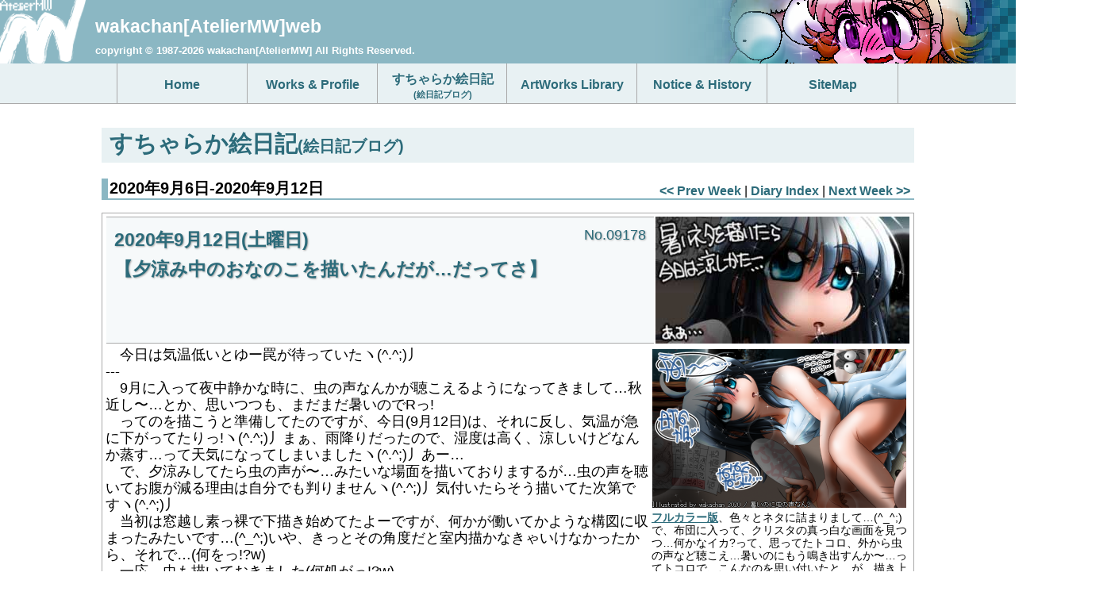

--- FILE ---
content_type: text/html
request_url: http://www.ateliermw.com/wakachan/d20200906.html
body_size: 64574
content:
<!doctype html>
<html lang="ja">
<head>
<meta charset="utf-8">
<meta name="viewport" content="width=device-width, initial-scale=1">
<title>wakachan[AtelierMW]web [すちゃらか絵日記(絵日記ブログ) 2020年9月6日-2020年9月12日]</title>
<meta name="keywords" content="AtelierMW,blog,絵日記ブログ,ウェブ日記,絵日記,エッセイ漫画,夢日記,武蔵小杉,写真,wakachan,和佳-chan,webデザイナ,画像制作,CG制作,書籍編集,ポスター・リーフレット制作,コミュニケーションシステム,ユビキタスコンピューティング,GUI設計,PC個人教授,PC市民講師,PCサポート・コンサル,Design,Illustration,Publishing,お絵描き,デジタル8色,640x200,8colors Dithering,アナログ16色,640x400,16colors Dithering,ピクセルアート,ドット絵,MAG形式,MKI形式,MAKI形式,ZIM形式,ML1形式,NL3形式,PC8801,PC9801,レトロPC,ポエム,ショートストーリ,JAZZ">
<meta name="description" content="すちゃらか絵日記(絵日記ブログ) 2020年9月6日-2020年9月12日 2020年9月12日(土曜日) 【夕涼み中のおなのこを描いたんだが…だってさ】今日は気温低いとゆー罠が待っていたヽ(^.^;)丿">

<meta name="author" content="wakachan[AtelierMW]">
<meta name="format-detection" content="telephone=no">

<link rel="stylesheet" href="../amwstyle.css" type="text/css">
<link rel="icon" href="../amw_favicon.ico">
<script type="text/javascript" src="../js/jquery-1.8.2.min.js"></script>
<script type="text/javascript" src="../amwjmptotop.js"></script>
<script type="text/javascript" src="../amwscript.js"></script>
</head>

<!--============================================-->
<!-- HTML designed by wakachan[AtelierMW]       -->
<!-- copyright(C) 1987-2026 wakachan[AtelierMW] -->
<!--============================================-->

<body>


<!-- HeaderArea -->
<header>
<div class="AMWSnClBG2 AMW_SiteNameArea"><a href="../index.html"><img src="../image/amw_amwHeadlogo.png" alt="AtelierMW Logo" width="110" height="80" class="left"></a>
<h1 id="siteTop"><span class="FntBldStr20 TxtOnOff">wakachan[AtelierMW]web<span class="HideText">[すちゃらか絵日記(絵日記ブログ)]</span><br>
</span><span class="SmallText9 TxtOnOff">copyright &copy; 1987-2026 wakachan[AtelierMW] All Rights Reserved.</span></h1>
</div>
</header>
<!-- HeaderArea -->


<!-- NavArea -->
<nav>
<div class="AMWSnClBG AMW_MenuArea">

<!-- Navigation -->
<div class="NH5_ContArea">
<div id="nav">
<div class="NH5_MnNavAreaTPR">
<ul>
<li><a href="../index.html"><span class="lh200">Home</span></a></li>
<li><a href="../ateliermw/amw_acmp.html"><span class="lh200">Works &amp; Profile</span></a></li>
<li><a href="../wakachan/diary.html">すちゃらか絵日記<br><span class="SmallText10">(絵日記ブログ)</span></a></li>
<li><a href="../cglib/index.html"><span class="lh200">ArtWorks Library</span></a></li>
<li><a href="../notice.html"><span class="lh200">Notice &amp; History</span></a></li>
<li><a href="../sitemap.html"><span class="lh200">SiteMap</span></a></li>
</ul>
</div>
</div></div>
<!-- Navigation -->

</div>
</nav>
<!-- NavArea -->


<!-- ContentsArea -->
<article>
<div class="AMW_ContentsArea">
<h2 class="AMWSnClBDR pageSubName">すちゃらか絵日記<span class="SmallText10">(絵日記ブログ)</span></h2>

<!-- 1Week Top -->

<!-- ================================================================== -->
<!-- ページ下部にも同じフィールドがあるので週始めの修正を忘れないように -->
<!-- ================================================================== -->

<!-- NEXT WEEK LINK -->
<div class="prevnextLink"><a href="d20200830.html">&lt;&lt; Prev Week</a> | <a href="diary.html">Diary Index</a> | <a href="d20200913.html">Next Week &gt;&gt;</a></div>
<!-- NEXT WEEK LINK -->

<h3 class="AMWSnClBDR pageSubName">2020年9月6日-2020年9月12日</h3>


<!-- NOTICE:Don't forget the nodify of sitemap.xml and amwrss.xml. -->




<!-- Diary Top -->
<div class="CntDryBlk" id="dh20200912"><img src="../cglib/udrgif2020/dh20200912.jpg" width="320" height="160" alt="すちゃらか絵日記(絵日記ブログ)[2020年9月12日]" class="DryPic">
<h4 class="AMWSnClBG3 CntDryTtl"><span class="DryNoCount">No.09178 </span>2020年9月12日(土曜日)<br>
【夕涼み中のおなのこを描いたんだが…だってさ】</h4>
<!-- TEXT -->
<div class="TblBxRight320LNB DivBG_W SmallText11">
<a href="#dh20200912" onClick="MM_openBrWindow('../cglib/scrawl2020/singinginsects_orgRT.png','CoImageView','scrollbars=yes,resizable=yes,width=640,height=640')"><img src="../cglib/scrawl2020/singinginsects_org.png" alt="【デジタル8色アナログ16色】フルカラー版、色々とネタに詰まりまして…(^_^;)で、布団に入って、クリスタの真っ白な画面を見つつ…何かなイカ?って、思ってたトコロ、外から虫の声など聴こえ…暑いのにもう鳴き出すんか〜…ってトコロで、こんなのを思い付いたと…が、描き上がった今日は気温が低くなって…昨夜も虫の声は聴こえなかったりと…ヽ(^.^;)丿男前さんにビールを持たせたかったけど、そーすると肝心なトコロに被るので…ヽ(^.^;)丿四角いをぢさんもシグネチャに被ってしまったのぉ…折角うちわで隠れないような位置にしたんだが…(^_^;)" width="320" class="VHSpc1"><br>
フルカラー版</a>、色々とネタに詰まりまして…(^_^;)で、布団に入って、クリスタの真っ白な画面を見つつ…何かなイカ?って、思ってたトコロ、外から虫の声など聴こえ…暑いのにもう鳴き出すんか〜…ってトコロで、こんなのを思い付いたと…が、描き上がった今日は気温が低くなって…昨夜も虫の声は聴こえなかったりと…ヽ(^.^;)丿男前さんにビールを持たせたかったけど、そーすると肝心なトコロに被るので…ヽ(^.^;)丿四角いをぢさんもシグネチャに被ってしまったのぉ…折角うちわで隠れないような位置にしたんだが…(^_^;)
<br class="clearfloat"><br>

<div class="TblBxLeft156LNB"><a href="#dh20200912" onClick="MM_openBrWindow('../cglib/uoaw2020/singinginsectsRT.png','CoImageView','scrollbars=yes,resizable=yes,width=640,height=640')"><img src="../cglib/uoaw2020/singinginsects.png" alt="【デジタル8色アナログ16色】アナログ16色(16colors Dithering)版、今回の16色は比較的よくまとまった気がしますヽ(^.^;)丿ところでおなのこに当ってる光の光源は何なんだろう?(^_^;)月か?向かいのお宅の明かりか?ヽ(^.^;)丿 [MAG形式][ZIM形式]" width="152" class="VHSpc1"><br>
アナログ16色(16colors Dithering)版</a>、今回の16色は比較的よくまとまった気がしますヽ(^.^;)丿ところでおなのこに当ってる光の光源は何なんだろう?(^_^;)月か?向かいのお宅の明かりか?ヽ(^.^;)丿<br>
[<a href="../cglib/uoaw2020/singinginsects.mag">MAG形式</a>][<a href="../cglib/uoaw2020/singinginsects.zim">ZIM形式</a>]</div>

<div class="TblBxLeft156LNB"><a href="#dh20200912" onClick="MM_openBrWindow('../cglib/scrawl2020/singinginsects_dg8RT.png','CoImageView','scrollbars=yes,resizable=yes,width=640,height=640')"><img src="../cglib/scrawl2020/singinginsects_dg8.png" alt="【デジタル8色アナログ16色】デジタル8色(8colors Dithering)版、16色はまとまったのに、8色は今回…(^_^;)こーゆー暗めのはやはり弱いかなーヽ(^.^;)丿普段はそのまま8色減色すると明るくなってしまうので、コントラスト上げてトーンを暗めにしてから減色するのですが、そしたら真っ黒になってしまったので…(^_^;)明るめにはしましたが、背景のカレンダはつぶれてますなヽ(^.^;)丿やはり、こーゆーのには向かない感じか…(^_^;) [KTY形式][KT4形式]" width="152" class="VHSpc1"><br>
デジタル8色(8colors Dithering)版</a>、16色はまとまったのに、8色は今回…(^_^;)こーゆー暗めのはやはり弱いかなーヽ(^.^;)丿普段はそのまま8色減色すると明るくなってしまうので、コントラスト上げてトーンを暗めにしてから減色するのですが、そしたら真っ黒になってしまったので…(^_^;)明るめにはしましたが、背景のカレンダはつぶれてますなヽ(^.^;)丿やはり、こーゆーのには向かない感じか…(^_^;)<br>
[<a href="../cglib/scrawl2020/singinginsects.kty">KTY形式</a>][<a href="../cglib/scrawl2020/singinginsects.kt4">KT4形式</a>]</div>
<br class="clearfloat"><br>

<div class="TblBxLeft156LNB"><a href="#dh20200912" onClick="MM_openBrWindow('../cglib/scrawl2020/singinginsects_grnRT.png','CoImageView','scrollbars=yes,resizable=yes,width=640,height=640')"><img src="../cglib/scrawl2020/singinginsects_grn.png" alt="【デジタル8色アナログ16色】「暑いのに虫の声なん?」グリーンディスプレイ版" width="152" class="VHSpc1"><br>
「暑いのに虫の声なん?」グリーンディスプレイ版</a></div>

<div class="TblBxLeft156LNB"><a href="#dh20200912" onClick="MM_openBrWindow('../cglib/scrawl2020/singinginsects_sc8.png','CoImageView','scrollbars=yes,resizable=yes,width=640,height=640')"><img src="../cglib/scrawl2020/singinginsects_sc8.png" alt="【MSX2 256色固定パレット】「暑いのに虫の声なん?」MSX2 SCREEN8版 [SC8形式]" width="152" class="VHSpc1"><br>
「暑いのに虫の声なん?」MSX2 SCREEN8版</a><br>
[<a href="../cglib/uoaw2020/singinginsects.sc8">SC8形式</a>]</div>
<br class="clearfloat"><br>

<div class="TblBxLeft156LNB"><a href="#dh20200912" onClick="MM_openBrWindow('../cglib/scrawl2020/singinginsects_mps.png','CoImageView','scrollbars=yes,resizable=yes,width=640,height=640')"><img src="../cglib/scrawl2020/singinginsects_mps.png" alt="【デジタル8色アナログ16色】「暑いのに虫の声なん?」MAG形式生成のためのマルチペイント(MPS.EXE Ver1.01)画面" width="152" class="VHSpc1"><br>「暑いのに虫の声なん?」MAG形式生成のためのマルチペイント(MPS.EXE Ver1.01)画面</a></div>

<div class="TblBxLeft156LNB"><a href="#dh20200912" onClick="MM_openBrWindow('../cglib/scrawl2020/singinginsects_kid.png','CoImageView','scrollbars=yes,resizable=yes,width=640,height=640')"><img src="../cglib/scrawl2020/singinginsects_kid.png" alt="【デジタル8色アナログ16色】「暑いのに虫の声なん?」ZIM形式、ALG形式生成のためのZ's STAFF kid98の画面" width="152" class="VHSpc1"><br>「暑いのに虫の声なん?」ZIM形式、ALG形式生成のためのZ's STAFF kid98の画面</a></div>
<br class="clearfloat"><br>

<div class="TblBxLeft156LNB"><a href="#dh20200912" onClick="MM_openBrWindow('../cglib/scrawl2020/singinginsects_xlsx_sort.png','CoImageView','scrollbars=yes,resizable=yes,width=640,height=640')"><img src="../cglib/scrawl2020/singinginsects_xlsx_sort.png" alt="【ExcelArt(エクセルアート)】「暑いのに虫の声なん?」Excel展開中の画面" width="152" class="VHSpc1"><br>
「暑いのに虫の声なん?」Excel展開中の画面</a></div>

<div class="TblBxLeft156LNB"><a href="#dh20200912" onClick="MM_openBrWindow('../cglib/scrawl2020/singinginsects_pc88emu.png','CoImageView','scrollbars=yes,resizable=yes,width=640,height=640')"><img src="../cglib/scrawl2020/singinginsects_pc88emu.png" alt="【デジタル8色アナログ16色】「暑いのに虫の声なん?」PC8801展開中の画面" width="152" class="VHSpc1"><br>
「暑いのに虫の声なん?」PC8801展開中の画面</a></div>



</div>


　今日は気温低いとゆー罠が待っていたヽ(^.^;)丿<br>
---<br>
　9月に入って夜中静かな時に、虫の声なんかが聴こえるようになってきまして…秋近し〜…とか、思いつつも、まだまだ暑いのでRっ!<br>
　ってのを描こうと準備してたのですが、今日(9月12日)は、それに反し、気温が急に下がってたりっ!ヽ(^.^;)丿まぁ、雨降りだったので、湿度は高く、涼しいけどなんか蒸す…って天気になってしまいましたヽ(^.^;)丿あー…<br>
　で、夕涼みしてたら虫の声が〜…みたいな場面を描いておりまするが…虫の声を聴いてお腹が減る理由は自分でも判りませんヽ(^.^;)丿気付いたらそう描いてた次第ですヽ(^.^;)丿<br>
　当初は窓越し素っ裸で下描き始めてたよーですが、何かが働いてかような構図に収まったみたいです…(^_^;)いや、きっとその角度だと室内描かなきゃいけなかったから、それで…(何をっ!?w)<br>
　一応、虫も描いておきました(何処がっ!?w)<br>
---<br>
　で、どうも家の窓の外で鳴いてるのはコオロギらしいのだが…ベランダはコンクリート、その向こうも舗装されてるし、お隣との仕切りがあって、そっちの通路も舗装になってる…(^_^;)土が見えてるトコはほんのわずかしか無いし、草木が多いなんてトコでも無い…(^_^;)どこで鳴いているのやら…ヽ(^.^;)丿<br>
---<br>
　ところでこの虫の声ですが…声として認識してるのは日本人と一部の民族だけだとか…同じ音なのにと思ったら、処理脳が違うんだとか…(^_^;)ほほう…うむ、声として聴ける人で良かったヽ(^.^;)丿だもんでファイル名も「voice」でなく「singing」にした訳なのですが、逆に何か損してるモノもあったりするんだろうか?(^_^;)あー…そう言えば、昔のお仕事でソフト関係やってた頃に、その辺の違いからUIも変わるってのを調べてたよーな…うむ、すかーり忘れておる＼(^o^;)／<br>
---<br>
　今年は例の影響で、文化祭ネタとか、運動会ネタとか、季節ならでは的なモノが描き難く…(^_^;)来週辺りは秋分を迎えるので、季節替わりのネタが描けるのですが、今週はなーヽ(^.^;)丿この夕涼みネタも結構苦し紛れ的なトコもあったりとか…(^_^;)<br>
　尤も、夕涼み的な絵自体少なかったからのぉ…(^_^;)<a href="d20200816.html#dh20200822">先月ちょっと描いてた</a>けどー、過去にやはり描いてなかったコトに気付いてしまっとったし…(^_^;)<br>
<br>
<div class="TblBxLeft626NB SmallText11">
<!--
1枚：<div class="TblBxLeft156LNBLMgn270 lh100"> width:152
2枚：<div class="TblBxLeft156LNBLMgn170 lh100"> width:152
3枚：<div class="TblBxLeft156LNBLMgn90 lh100"> width:152
4枚：<div class="TblBxLeft156LNBLMgn15 lh100"> width:152
5枚：<div class="TblBxLeft128LNBLMgn10 lh100"> width:124
6枚：<div class="TblBxLeft104LNBLMgn10 lh100"> width:104
7枚：<div class="TblBxLeft90LNBLMgn10 lh100"> width:90
8枚：<div class="TblBxLeft75LNBLMgn15 lh100"> width:75
-->

<div class="TblBxLeft156LNBLMgn15 lh100">
<a href="#dh20200912" onClick="MM_openBrWindow('../cglib/scrawl2015/Win8Draw20150912.png','CoImageView','scrollbars=yes,resizable=yes,width=640,height=640')"><img src="../cglib/scrawl2015/Win8Draw20150912.png" alt="2015年9月12日の楽描き…ちょっ!おなかすいた〜とか言ってるぢゃなイカっ!?なんで?しかも同じ日っ!?ままま、マジ偶然なんですけどーヽ(^.^;)丿" width="152" class="VHSpc1"><br>
2015年9月12日の楽描き</a>…ちょっ!おなかすいた〜とか言ってるぢゃなイカっ!?なんで?しかも同じ日っ!?ままま、マジ偶然なんですけどーヽ(^.^;)丿</div>

<div class="TblBxLeft156LNB lh100">
<a href="#dh20200912" onClick="MM_openBrWindow('../cglib/uoaw2011/nyainya.jpg','CoImageView','scrollbars=yes,resizable=yes,width=640,height=640')"><img src="../cglib/uoaw2011/nyainya.jpg" alt="No.529[もっぽんくだにゃいにゃ] 季節ネタを避け、あえて別ネタに走ったコトもあったよーですヽ(^.^;)丿あー…" width="152" class="VHSpc1"><br>
No.529[もっぽんくだにゃいにゃ]</a><br>季節ネタを避け、あえて別ネタに走ったコトもあったよーですヽ(^.^;)丿あー…</div>

<div class="TblBxLeft156LNB lh100">
<a href="#dh20200912" onClick="MM_openBrWindow('../cglib/uoaw2007/windcolor.jpg','CoImageView','scrollbars=yes,resizable=yes,width=640,height=640')"><img src="../cglib/uoaw2007/windcolor.jpg" alt="No.504[風の色が変わった] 虫の声ではありませんでしたが、季節が変わったよーなコトをイメージしたのは過去にはいくつかあり…(^_^;)これもそんな感じかのーヽ(^.^;)丿" width="152" class="VHSpc1"><br>
No.504[風の色が変わった]</a><br>虫の声ではありませんでしたが、季節が変わったよーなコトをイメージしたのは過去にはいくつかあり…(^_^;)これもそんな感じかのーヽ(^.^;)丿</div>

<div class="TblBxLeft156LNB lh100">
<a href="#dh20200912" onClick="MM_openBrWindow('../cglib/uoaw2003/fallfeel.jpg','CoImageView','scrollbars=yes,resizable=yes,width=640,height=640')"><img src="../cglib/uoaw2003/fallfeel.jpg" alt="No.463[秋を感じて] うーん、まだこんな感じの紅葉には早過ぎますが、同じような時期にこんな季節絵描いてたのか…(^_^;)" width="152" class="VHSpc1"><br>
No.463[秋を感じて]</a><br>うーん、まだこんな感じの紅葉には早過ぎますが、同じような時期にこんな季節絵描いてたのか…(^_^;)</div>


</div>


　いや、ちょっとマテ…ヽ(^.^;)丿<a href="d20150906.html#dh20150912">5年前の今日9月12日</a>に「おなかすいた〜」って楽描きしてるぢゃないですかっ!?ヽ(^.^;)丿いや、今日の描き上がって、今この日記文書くのに過去絵振り返てったのですが…全然頭に無かったんだがーヽ(^.^;)丿なんで同じセリフ吐いてるんですかーっ!?ヽ(^.^;)丿今日って何かそんな特別な意味がある日なんですかっ!?ヽ(^.^;)丿それとも呪いかっ!?ヽ(^.^;)丿<br>
---<br>
　あー、16色化を色々と模索してた最中の頃ですかねー…(^_^;)今ではこの16色パレットの調整も方法が確立となっておりますが…(^_^;)いつの間にかMSX2の256色変換も増えてたりするし、KTY形式も追加になってたり…ヽ(^.^;)丿でもって今度はペイントブラシのデフォルト色にどう調整しようか?などと考えてたり…(^_^;)<br>
　何をやっているのだーっ!仕事せい…いや、仕事探せっ!＼(T_T)／<br>
---<br>
　腰痛の方はまだ治まっておりませぬ…とは言え、だいぶ治まってはきており、今日のように長時間座ってお絵描きしてると、次に立ち上がる際に少し辛いモノの、動く度にイタいってのは無くなってきており…(^_^;)この感じだと、あと2〜3日でなんとか…って、治るのに時間を要するよーになってきとるよのぉ…＼(T_T)／<br>
　やはり動かないとダメってのはあると思いますが…今日も外に出たら雨に当たり…＼(T_T)／確かに今日は傘を持ってお出かけを〜…なんて天気予報では言われてたから、しょーがないな〜…って思ってたのに…その出かけた時に降って以降は、曇り空ではあったモノの雨が降るコトは無かったのです…なんたるコトっ!＼(T_T)／<br>
<br>
<h5 class="AMW_SubContTtl">【今日のお写真】</h5>
<br>
<h5 class="AMW_SubContTtl">【今日のYumenote(ゆめのて)】</h5>
<br>
<h5 class="AMW_SubContTtl">【BGM:なし】</h5>
<br class="clearfloat">
</div>
<!-- Diary Bottom -->



<!-- Diary Top -->
<div class="CntDryBlk" id="dh20200911"><img src="../cglib/udrgif2020/dh20200911.jpg" width="320" height="160" alt="すちゃらか絵日記(絵日記ブログ)[2020年9月11日]" class="DryPic">
<h4 class="AMWSnClBG3 CntDryTtl"><span class="DryNoCount">No.09177 </span>2020年9月11日(金曜日)<br>
【だから、どーしてそーゆーコトするのぉーっ!＼(T_T)／…だってさ】</h4>
<!-- TEXT -->
　地面に叩き付けるよな雨にブチ当る…＼(T_T)／<br>
---<br>
　いや…今朝はなんか調子イマイチでしたが…ノソノソと起き出して昨日のしくだいを…(^_^;)しかし、窓の外はこれでもかっ!って感じなあほ空…大気が不安定だのなんだのって言ってなかったっけか?＼(T_T)／歩くにはサイコーではのいかっ!?＼(T_T)／<br>
　しかし、なんかしくだい消化がノロノロ…と、ゆーか、一度終わらせて鯖にUPまでしたのに、UP後にミスを発見するなどして…あぁ…なんでやってる最中にそんな誤記に気付かないんだーっ!＼(T_T)／なんかPhotoShopも重いし、相変わらず腰もイタいし…<br>
---<br>
　が、とりあえず全部片付き…午前中もあと1時間程度…外はやはりあほ空だし…小一時間ながらも、少しは歩いておきたいっ!ってコトで、お出かけ準備して玄関を出て…ん…なんで傘持って歩いてる人多いん?日傘か?って思ってたら、見事に雨降りに変わってて…まて…さっきあほ空だったぢゃねぇかっ!?ヽ(^.^;)丿って、窓から見える範囲だけあほ空で、その他には黒い雲なんかもっ!?わ…罠だーっ!＼(T_T)／<br>
　傘取りに戻って改めてお出かける…弱い雨なら歩きに行っちゃっても…って、思ったのですが、だんだん強くなってくるし…はたと気付けば、マスクし忘れてるコトに気付いたりと…ヽ(^.^;)丿あぁ…な、なんかもう…＼(T_T)／<br>
　再度、マスク取りに戻って改めてお出かけ…雨脚はどんどん強くなってくる…結局お歩きは諦めて、フルーに買い物のみのコースへと変更したのですが、そこからスーパに着くまでがな…地面にしぶきが上がる位に強い大粒の雨になってて…しかも蒸し暑い…理由は陽が射してるからやーっ!ヽ(^.^;)丿こんだけ降ってるのに自分の影が見えとーっ!＼(T_T)／<br>
---<br>
　大気不安定なんて生易しいモノでは無いな…明らかに嫌がらせである、<a href="d20200906.html#dh20200907">今週はこれで2回目</a>やないかーいっ＼(T_T)／誰だ?天界から監視してるヤツはっ!＼(T_T)／<br>
　そして見事に帰宅したら晴れですよ…本当にもう…＼(T_T)／<br>
---<br>
　午後も晴れてましたが、表に出れば絶対降るだろうと、そのままお引き蘢りました…よってその後はずーっと晴れてましたとSAっ!＼(T_T)／<br>
---<br>
　来週お医者なのと、この腰痛改善のためにもお歩きしておきたいんだが…(^_^;)はい、まだイタいです…昨日一昨日程ではなくなってきてる感じですが、やはり長い時間座ってたりすると立ち上がり時に苦労するなどある…(^_^;)立っちゃえば特に何とも無くなるんですが…温めても冷やしても変わらんのですが、背中を伸ばすと結構緩和されるのですよねー…姿勢と運動不足からキテしまってるコトは明らかである…(^_^;)長時間歩いてればそれなりの姿勢を維持したままになるので、良くなるよーな気もするんですが…部屋の中では座ったままになっちゃいますからなぁ…<br>
---<br>
　そう言えば、塗り薬は昨日買ってきてたのですが、錠剤のようなモノは買ってなかった…常備薬が残ってたハズと思ってて買わなかったのですが、今日調べてみたら使用期限が今年の5月までだった…ヽ(^.^;)丿は、半分以上残したままかーっ!勿体ねぇ〜…＼(T_T)／てか、何の時にこれ買ったんだっけか…結構前なんぢゃなイカなぁ…今回は腰でしたが、肩から背中にかけてをイタめるコトも多々あるので、その時に買ったのかもしれんが…<br>
　あまりお世話にはなりたくありませんが、何かの時のために、買っておいた方が良いかもな…(^_^;)<br>
　あ、そのイタいトコなのですが、だんだん上がってるような感じがあり…(^_^;)昨日よりももっと上の辺りがって感じに変わっているのです(^_^;)が…その位置って、背中やっちゃった時と同じような位置みたいな…元凶はここなんだろうか?ヽ(^.^;)丿<br>
---<br>
　あー…今週も終わるのか…今週は鯖更新や木曜作業があったから、それなりに何かしてた気はするが…にしても…1週間早いわ…ヽ(^.^;)丿<br>
　そか、<a href="d20200906.html#dh20200908">今週は9日にお絵描きUPしてる</a>のもあるから、そこで時間感覚が…ヽ(^.^;)丿あ…あぁ…明日のネタ…<br>
<br>
<h5 class="AMW_SubContTtl">【今日のお写真】</h5>
<br>
<h5 class="AMW_SubContTtl">【今日のYumenote(ゆめのて)】</h5>
<br>
<h5 class="AMW_SubContTtl">【BGM:なし】</h5>
<br class="clearfloat">
</div>
<!-- Diary Bottom -->



<!-- Diary Top -->
<div class="CntDryBlk" id="dh20200910"><img src="../cglib/udrgif2020/dh20200910.jpg" width="320" height="160" alt="すちゃらか絵日記(絵日記ブログ)[2020年9月10日]" class="DryPic">
<h4 class="AMWSnClBG3 CntDryTtl"><span class="DryNoCount">No.09176 </span>2020年9月10日(木曜日)<br>
【視界は良好になったとゆーのに…だってさ】</h4>
<!-- TEXT -->
　天気は怪しいわ、腰は痛いわ、口座確認するわで…ヽ(^.^;)丿<br>
---<br>
　昨日受け取りに行った眼鏡を早速今日からご使用…(^_^;)<br>
　前の眼鏡は近眼には合ってたモノの、それなりに長く使ってたせいで、レンズ表面のコートが剥げて逆に見難くなっておりました…(^_^;)天気のイイ日なんかは気になりませんが、曇ってたり室内だったりすると、霞みかかったよーに見えてたのですな…(^_^;)<br>
　が、それが解消され、近くのモノも見易くなりっ!こいつぁイイZEっ!だったのですが…この天気かよっ!ヽ(^.^;)丿<br>
---<br>
　朝起きたら窓の外が明るくてのぉ…カーテン開けた向こうには真っ青な空が…しかし天気予報では大気の状態が〜…とか、急な雷雨が〜…とか、この空の何処にそんなトコがっ!ヽ(^.^;)丿って、思いつつの毎週木曜作業…現地着いたら…いや、着く前の電車の窓から見える空が、だんだん曇っていくし、怪しげな雲も散見されるよーになりっ!ヽ(^.^;)丿一応、折り畳みは持って行きましたが…骨が折れてるやつを…ヽ(^.^;)丿<br>
---<br>
　まぁ、結局帰ってくるまでの間に、その折り畳みを広げるコトはありませんでしたが、作業中の窓の外には怪しい雲が広がり、帰る途中には妙な風も受けたりと…降り出しておかしくないよーな天気ではありましたわヽ(^.^;)丿<br>
---<br>
　が…それにも増してだ…こ…腰がっ!ヽ(^.^;)丿<br>
　寝れば少しは改善するかな〜…って、淡い期待をば寄せてましたが、はい、少しだけ、ほんの少しだけ改善はしたみたいですが、完治には至っておらずでして…(^_^;)立ってたりとか、座ったら座ったままだったりなら大丈夫なんですが、その姿勢から動いたり、立ち上がったりってするとね…＼(T_T)／<br>
　電車には往復で一時間半程度乗車してましたが、何カ所かで横揺れを受ける場所があり…立ってるから大丈夫か?って思ってたら、足の踏ん張りとつり革(がぶら下がってる鉄棒)を掴んでいる中間にある腰が横に振られ…思わずそこで悶絶するなどとっ!ヽ(^.^;)丿急に動かすのと、上下運動で痛みが走るよーで、電車から下車する際のあのほんのちょっとの一歩でもイタくなったりとか…＼(T_T)／その割に、階段の上り下りではイタくならないのですよね…(^_^;)座る際、立ち上がる際も、背中を伸ばした感じで動くとあまりイタくない…(^_^;)<br>
---<br>
　塗り薬が無くなっていたので(昨夜2回程使ったら空になった…まぁ、ほとんど薬液が残ってなかったよーなので… ^_^;)、帰りに買って帰ってきましたが…塗ったからって直ぐにイタくなくなる訳では無いので…(^_^;)<br>
---<br>
　治るのにはもう少しかかりそうな…あー…来週にお医者日があるってのを、すかーり失念しとって…お歩きもしておきたいんですが、どうも天気の方も…いや、今日のように降る降る言われてても、結局降らなかった…ってのもあるから…(^_^;)朝の様子とかで考えますかのーヽ(^.^;)丿<br>
---<br>
　それにしても…世界はこんなに明るかったか…みたいな感じに違っちゃってますのよ…(^_^;)でも、新しいのは普段は使うとしても、お歩きの際とかは前のを使うかな〜…と(^_^;)<br>
---<br>
　さ、今日もしくだいが少しあるから…これはとっととやって、来週の準備をしといて…腰を治しましょう…＼(T_T)／<br>
<br>
<h5 class="AMW_SubContTtl">【今日のお写真】</h5>
<br>
<h5 class="AMW_SubContTtl">【今日のYumenote(ゆめのて)】</h5>
<br>
<h5 class="AMW_SubContTtl">【BGM:なし】</h5>
<br class="clearfloat">
</div>
<!-- Diary Bottom -->



<!-- Diary Top -->
<div class="CntDryBlk" id="dh20200909"><img src="../cglib/udrgif2020/dh20200909.jpg" width="320" height="160" alt="すちゃらか絵日記(絵日記ブログ)[2020年9月9日]" class="DryPic">
<h4 class="AMWSnClBG3 CntDryTtl"><span class="DryNoCount">No.09175 </span>2020年9月9日(水曜日)<br>
【朝から色々と不幸に遭遇す…＼(T_T)／…だってさ】</h4>
<!-- TEXT -->
<div class="TblBxRight320LNB DivBG_W SmallText11">
<a href="#dh20200909" onClick="MM_openBrWindow('../cglib/udrgif2020/photo20200909.jpg','CoImageView','scrollbars=yes,resizable=yes,width=640,height=640')"><img src="../cglib/udrgif2020/photo20200909.jpg" alt="おにゅーな眼鏡、今まで使ってたモノです…レンズが少し大きくなりましてヽ(^.^;)丿えぇ、遠近が…＼(T_T)／ついにっ!＼(T_T)／あ、でも見やすいですヽ(^.^;)丿" width="320" class="VHSpc1 MxWdthImg"></a><br>おにゅーな眼鏡、今まで使ってたモノです…レンズが少し大きくなりましてヽ(^.^;)丿えぇ、遠近が…＼(T_T)／ついにっ!＼(T_T)／あ、でも見やすいですヽ(^.^;)丿


</div>


　そーゆーコトってのは続くモノなのですよー＼(T_T)／<br>
---<br>
　天気いいんでねー…歩きたいって思ってて…でも後で眼鏡取りに行くから汗ダクになるのは…って、思ってたのですが、午前中は歩きに出て、午後に汗が引いてから取りに行けばいいだけぢゃね?ってコトに気付き…(^_^;)うん、そーしよー＼(^o^)／って…<br>
---<br>
　でも、お時間がまた早かったので、明日の木曜作業で使う紙モノを印刷し、持って行くでデータをポータブルHDDとMBAにコピーを…って始め…結構容量があったので、それなりの時間はかかってましたが、最後にこのフォルダをコピーすれば〜…ってトコになって、コピー中にFinderがどっかに行ってっ!＼(T_T)／いや、たかが300MB程度のコピーに何分かかってんねんっ!って状況に陥ってて…5〜10分なら待ちますが、流石にそれを越えるとな…(^_^;)<a href="d20200628.html#dh20200703">実は前例ある</a>し…<br>
　強制再起動したら案の定HDDがおかしくなってて、しょーがないのでこれも前例に従ってLet's Noteに修復させると…(^_^;)あー、中途半端に終わってるぢゃないですかー＼(T_T)／<br>
---<br>
　どこまで進んでいたかが判らないので、結局当該フォルダは全部やり直すコトとなり…(^_^;)予定よりは時間がかかってしまいましたが、まだお歩きしに行ける時間はある(^_^;)<br>
　で、紙モノの印刷中に、TVの後ろ側がちと埃になってるコトに気付き、ウェットテッシュでそこらを拭き始めたのですが…本当、何の気ナシに身体伸ばして奥の方を拭こうとしたトコロ、急に腰に痛みがっ!ヽ(^.^;)丿<a href="d20010603.html#dh20010603">何か重いものを持ち上げたとかって訳ぢゃない</a>のに…あ、<a href="d20071223.html#dh20071229">でも急に伸ばしておかしくするのはたまに</a>…ヽ(^.^;)丿あぁ…<br>
　夜になってもダメなんですよー座ってたり立ってたりする分には大丈夫なんですが、そこから曲げたり伸ばしたりって時にイタクて…あ、何故か捻るのは大丈夫…(^_^;)<br>
---<br>
　原因は絶対運動不足だ…＼(T_T)／ここ1週間、ちゃんとお歩きしてなかったから〜ヽ(T_T)丿<br>
---<br>
　などとそんなコトが続いてしまったため…お歩きはナシと…あぁ、そ、そう言えば来週が通院日でわのいかっ!＼(T_T)／前回折角少しだけ軽くなったのに…もうちょっと減らしたかったのに…今週末は天気がイマイチとか…って、明日もかっ!?そ、そんなっ!＼(T_T)／<br>
　い…いや、天気もアレですが…明日までこの腰を引きずるのはちょっと…う、うーん…明日はあまり動かずに済むのかな?いや、そーでもないかな?(^_^;)<br>
<br>
<h5 class="AMW_SubContTtl">【今日のお写真】</h5>
　結局お歩きは中止して出来た眼鏡をば受け取りに…(^_^;)とりあえずいつも通りにお写真を〜ヽ(^.^;)丿<br>
　今の眼鏡が<a href="d20130922.html#dh20130928">2013年の9月に作って</a>…結構持ってたのですねーヽ(^.^;)丿つか、急遽作ったよーな感じで、丁度引っ越し準備の真っ最中…が、実はその前日に友達との呑みになってて、帰ってきて何かがあって…(^_^;)で、眼鏡を壊したらしいのですが、記憶がはっきりしとらんヽ(^.^;)丿多分玄関先に置いてたゴミが翌日が回収日だったので、出しに行って…その時に落としたかなにかで壊したんだと…フレームがね…(^_^;)テンプルが片方無くなってた…ヽ(^.^;)丿<br>
　その眼鏡は<a href="d20110227.html#dh20110303">2年位使ってた</a>みたいで、その前のが<a href="d20030216.html#dh20030218">8年位使ってた</a>みたいですわ…比較的、今回のは長持ちしてたのですねー<br>
　でもって初の遠近両用Dethっ!＼(T_T)／も、もう入ってないとダメです…＼(T_T)／最初、これよりレンズ部分が短いフレームを選んだのですが、それだと両用にした際の見える範囲が狭いってコトで、少し大きめとなりました…(^_^;)<br>
<br>
<h5 class="AMW_SubContTtl">【今日のYumenote(ゆめのて)】</h5>
<br>
<h5 class="AMW_SubContTtl">【BGM:なし】</h5>
<br class="clearfloat">
</div>
<!-- Diary Bottom -->



<!-- Diary Top -->
<div class="CntDryBlk" id="dh20200908"><img src="../cglib/udrgif2020/dh20200908.jpg" width="320" height="160" alt="すちゃらか絵日記(絵日記ブログ)[2020年9月8日]" class="DryPic">
<h4 class="AMWSnClBG3 CntDryTtl"><span class="DryNoCount">No.09174 </span>2020年9月8日(火曜日)<br>
【今年の「PC9801の日」は忘れずに用意したヽ(^.^;)丿…だってさ】</h4>
<!-- TEXT -->
<div class="TblBxRight320LNB DivBG_W SmallText11">
<a href="#dh20200908" onClick="MM_openBrWindow('../cglib/scrawl2020/2020dayofpc9801_org.png','CoImageView','scrollbars=yes,resizable=yes,width=640,height=640')"><img src="../cglib/scrawl2020/2020dayofpc9801_org.png" alt="【デジタル8色アナログ16色】フルカラー版、Windows3.0Aはインストーラ持ってたのに、実際にPC9801RA21にインストールしてた期間は短く…(^_^;)SUpreFrameに展開するドライバがあったのですが、プレームバッファ自体がこういう用途に向いてなかったのもありそうですが、展開がモノ凄く遅くてヽ(^.^;)丿それで使わなくなってたかもなーヽ(^.^;)丿" width="320" class="VHSpc1"><br>
フルカラー版</a>、Windows3.0Aはインストーラ持ってたのに、実際にPC9801RA21にインストールしてた期間は短く…(^_^;)SUpreFrameに展開するドライバがあったのですが、プレームバッファ自体がこういう用途に向いてなかったのもありそうですが、展開がモノ凄く遅くてヽ(^.^;)丿それで使わなくなってたかもなーヽ(^.^;)丿<br class="clearfloat"><br>

<div class="TblBxLeft156LNB"><a href="#dh20200908" onClick="MM_openBrWindow('../cglib/uoaw2020/2020dayofpc9801.png','CoImageView','scrollbars=yes,resizable=yes,width=640,height=640')"><img src="../cglib/uoaw2020/2020dayofpc9801.png" alt="【デジタル8色アナログ16色】アナログ16色(16colors Dithering)版、当初はWindowsのデフォルトパレットの16色で展開させようかと思てったのですが…ちょっとそれだとタイルがイマイチになってしまったので、結局いつも通りの変換手順で…ヽ(^.^;)丿 [MAG形式][ZIM形式]" width="152" class="VHSpc1"><br>
アナログ16色(16colors Dithering)版</a>、当初はWindowsのデフォルトパレットの16色で展開させようかと思てったのですが…ちょっとそれだとタイルがイマイチになってしまったので、結局いつも通りの変換手順で…ヽ(^.^;)丿<br>
[<a href="../cglib/uoaw2020/2020dayofpc9801.mag">MAG形式</a>][<a href="../cglib/uoaw2020/2020dayofpc9801.zim">ZIM形式</a>]</div>

<div class="TblBxLeft156LNB"><a href="#dh20200908" onClick="MM_openBrWindow('../cglib/scrawl2020/2020dayofpc9801_dg8.png','CoImageView','scrollbars=yes,resizable=yes,width=640,height=640')"><img src="../cglib/scrawl2020/2020dayofpc9801_dg8.png" alt="【デジタル8色アナログ16色】デジタル8色(8colors Dithering)版、デジタル8色では無理が有り過ぎだったかなーヽ(^.^;)丿背景のペイントブラシのウィンドウなんてわけ判らなくなっちゃっとりますがな…(^_^;) [KTY形式][KT4形式]" width="152" class="VHSpc1"><br>
デジタル8色(8colors Dithering)版</a>、デジタル8色では無理が有り過ぎだったかなーヽ(^.^;)丿背景のペイントブラシのウィンドウなんてわけ判らなくなっちゃっとりますがな…(^_^;)<br>
[<a href="../cglib/scrawl2020/2020dayofpc9801.kty">KTY形式</a>][<a href="../cglib/scrawl2020/2020dayofpc9801.kt4">KT4形式</a>]</div>
<br class="clearfloat"><br>

<div class="TblBxLeft156LNB"><a href="#dh20200908" onClick="MM_openBrWindow('../cglib/scrawl2020/2020dayofpc9801_grn.png','CoImageView','scrollbars=yes,resizable=yes,width=640,height=640')"><img src="../cglib/scrawl2020/2020dayofpc9801_grn.png" alt="【デジタル8色アナログ16色】「PC9801の日だからねっ!」グリーンディスプレイ版" width="152" class="VHSpc1"><br>
「PC9801の日だからねっ!」グリーンディスプレイ版</a></div>

<div class="TblBxLeft156LNB"><a href="#dh20200908" onClick="MM_openBrWindow('../cglib/scrawl2020/2020dayofpc9801_sc8.png','CoImageView','scrollbars=yes,resizable=yes,width=640,height=640')"><img src="../cglib/scrawl2020/2020dayofpc9801_sc8.png" alt="【MSX2 256色固定パレット】「PC9801の日だからねっ!」MSX2 SCREEN8版 [SC8形式]" width="152" class="VHSpc1"><br>
「PC9801の日だからねっ!」MSX2 SCREEN8版</a><br>
[<a href="../cglib/uoaw2020/2020dayofpc9801.sc8">SC8形式</a>]</div>
<br class="clearfloat"><br>

<div class="TblBxLeft156LNB"><a href="#dh20200908" onClick="MM_openBrWindow('../cglib/scrawl2020/2020dayofpc9801_mps.png','CoImageView','scrollbars=yes,resizable=yes,width=640,height=640')"><img src="../cglib/scrawl2020/2020dayofpc9801_mps.png" alt="【デジタル8色アナログ16色】「PC9801の日だからねっ!」MAG形式生成のためのマルチペイント(MPS.EXE Ver1.01)画面" width="152" class="VHSpc1"><br>「PC9801の日だからねっ!」MAG形式生成のためのマルチペイント(MPS.EXE Ver1.01)画面</a></div>

<div class="TblBxLeft156LNB"><a href="#dh20200908" onClick="MM_openBrWindow('../cglib/scrawl2020/2020dayofpc9801_kid.png','CoImageView','scrollbars=yes,resizable=yes,width=640,height=640')"><img src="../cglib/scrawl2020/2020dayofpc9801_kid.png" alt="【デジタル8色アナログ16色】「PC9801の日だからねっ!」ZIM形式、ALG形式生成のためのZ's STAFF kid98の画面" width="152" class="VHSpc1"><br>「PC9801の日だからねっ!」ZIM形式、ALG形式生成のためのZ's STAFF kid98の画面</a></div>
<br class="clearfloat"><br>

<div class="TblBxLeft156LNB"><a href="#dh20200908" onClick="MM_openBrWindow('../cglib/scrawl2020/2020dayofpc9801_xlsx_sort.png','CoImageView','scrollbars=yes,resizable=yes,width=640,height=640')"><img src="../cglib/scrawl2020/2020dayofpc9801_xlsx_sort.png" alt="【ExcelArt(エクセルアート)】「PC9801の日だからねっ!」Excel展開中の画面" width="152" class="VHSpc1"><br>
「PC9801の日だからねっ!」Excel展開中の画面</a></div>

<div class="TblBxLeft156LNB"><a href="#dh20200908" onClick="MM_openBrWindow('../cglib/scrawl2020/2020dayofpc9801_pc88emu.png','CoImageView','scrollbars=yes,resizable=yes,width=640,height=640')"><img src="../cglib/scrawl2020/2020dayofpc9801_pc88emu.png" alt="【デジタル8色アナログ16色】「PC9801の日だからねっ!」PC8801展開中の画面" width="152" class="VHSpc1"><br>
「PC9801の日だからねっ!」PC8801展開中の画面</a></div>
<br class="clearfloat"><br>

<div class="TblBxLeft156LNB"><a href="#dh20200908" onClick="MM_openBrWindow('../cglib/scrawl2020/WinPBDraw202009081.png','CoImageView','scrollbars=yes,resizable=yes,width=640,height=640')"><img src="../cglib/scrawl2020/WinPBDraw202009081.png" alt="背景のペイント内で描かれている絵…一応パレットはデフォルトに合わせてある…ハズなんだがな(^_^;)どうも画面をキャプチャするとパレット値が微妙に変わるみたいで…よく判らんヽ(^.^;)丿" width="152" class="VHSpc1"><br>
背景のペイント内で描かれている絵…一応パレットはデフォルトに合わせてある…ハズなんだがな(^_^;)どうも画面をキャプチャするとパレット値が微妙に変わるみたいで…よく判らんヽ(^.^;)丿</a></div>

<div class="TblBxLeft156LNB"><a href="#dh20200908" onClick="MM_openBrWindow('../cglib/scrawl2020/WinPBDraw202009082.png','CoImageView','scrollbars=yes,resizable=yes,width=640,height=640')"><img src="../cglib/scrawl2020/WinPBDraw202009082.png" alt="エミュ上でWindows3.0Aを起動し、ペイントで絵を開いたトコロ…(^_^;)640×400の中にメニューやツールが並ぶモンだから、絵の領域は更に狭いのでありましたヽ(^.^;)丿" width="152" class="VHSpc1"><br>
エミュ上でWindows3.0Aを起動し、ペイントで絵を開いたトコロ…(^_^;)640×400の中にメニューやツールが並ぶモンだから、絵の領域は更に狭いのでありましたヽ(^.^;)丿</a></div>



</div>


　サクッとやるつもりが、何故か手間取ってしまったなどと…(^_^;)<br>
---<br>
　今年はPC9801の日を忘れなかったヽ(^.^;)丿いや、例年は後になって気付くってのがあってだ…(^_^;)<br>
<br>
<div class="TblBxLeft626NB SmallText11">
<!--
1枚：<div class="TblBxLeft156LNBLMgn270 lh100"> width:152
2枚：<div class="TblBxLeft156LNBLMgn170 lh100"> width:152
3枚：<div class="TblBxLeft156LNBLMgn90 lh100"> width:152
4枚：<div class="TblBxLeft156LNBLMgn15 lh100"> width:152
5枚：<div class="TblBxLeft128LNBLMgn10 lh100"> width:124
6枚：<div class="TblBxLeft104LNBLMgn10 lh100"> width:104
7枚：<div class="TblBxLeft90LNBLMgn10 lh100"> width:90
8枚：<div class="TblBxLeft75LNBLMgn15 lh100"> width:75
-->

<div class="TblBxLeft156LNBLMgn15 lh100">
<a href="#dh20200908" onClick="MM_openBrWindow('../cglib/udrgif2019/photo201909083.jpg','CoImageView','scrollbars=yes,resizable=yes,width=640,height=640')"><img src="../cglib/udrgif2019/photo201909083.jpg" alt="2019年9月8日のお写真、98の日を忘れてて、急いで描いたモノ…(^_^;)SuperFrameにBMP形式を表示させた状態でSuperTableau(スーパータブロー)を起動した画像を撮影(^_^;)直接描ければいいんですけどねーヽ(^.^;)丿" width="152" class="VHSpc1"><br>
2019年9月8日のお写真</a>、98の日を忘れてて、急いで描いたモノ…(^_^;)SuperFrameにBMP形式を表示させた状態で<a href="../cglib/software.html#SW0012">SuperTableau(スーパータブロー)</a>を起動した画像を撮影(^_^;)直接描ければいいんですけどねーヽ(^.^;)丿</div>

<div class="TblBxLeft156LNB lh100">
<a href="#dh20200908" onClick="MM_openBrWindow('../cglib/uoaw2018/yokuarukoto2018.png','CoImageView','scrollbars=yes,resizable=yes,width=640,height=640')"><img src="../cglib/uoaw2018/yokuarukoto2018.png" alt="No.669[文化祭準備によくあるコト] 2018年は失念してて…この絵の中に98要素を盛込もうとかも考えてたよーだが…(^_^;)この前年は記念絵とか日記に書いておった(^_^;)" width="152" class="VHSpc1"><br>
No.669[文化祭準備によくあるコト]</a><br>
2018年は失念してて…この絵の中に98要素を盛込もうとかも考えてたよーだが…(^_^;)この前年は記念絵とか日記に書いておった(^_^;)</div>

<div class="TblBxLeft156LNB lh100">
<a href="#dh20200908" onClick="MM_openBrWindow('../cglib/uoaw1990/4koma_4.png','CoImageView','scrollbars=yes,resizable=yes,width=640,height=640')"><img src="../cglib/uoaw1990/4koma_4.png" alt="[MB-H1] 1990年4月12日ML1形式、時期的にこれが多分PC9801RA21で最初に描いた(内の1枚、4コマ漫画の4コマ目 ^_^;)と、思われます(^_^;)" width="152" class="VHSpc1"><br>
[MB-H1]</a><br>
1990年4月12日ML1形式、時期的にこれが多分PC9801RA21で最初に描いた(内の1枚、4コマ漫画の4コマ目 ^_^;)と、思われます(^_^;)</div>

<div class="TblBxLeft156LNB lh100">
<a href="#dh20200908" onClick="MM_openBrWindow('../cglib/uoaw1988/dounikakounika.png','CoImageView','scrollbars=yes,resizable=yes,width=640,height=640')"><img src="../cglib/uoaw1988/dounikakounika.png" alt="[どうにかこうにか] 1988年8月18日NL3形式、実は最初に手にしたのはPC9801ではなくPC286VSTDだったと…ヽ(^.^;)丿その後98NOTE、PC9801RA21という流れになるのです(^_^;)この絵は初めて286Vで描いたモノのようです(^_^;)" width="152" class="VHSpc1"><br>
[どうにかこうにか]</a><br>
1988年8月18日NL3形式、実は最初に手にしたのはPC9801ではなくPC286VSTDだったと…ヽ(^.^;)丿その後98NOTE、PC9801RA21という流れになるのです(^_^;)この絵は初めて286Vで描いたモノのようです(^_^;)</div>


</div>

　とは言え、PC9801のお絵描きツールは毎週使ってる訳で…改めて何かネタに出来なイカ?と考えて…そこで引っ張り出したのがMS-Windows3.0A、ペイントブラシをだっ!ヽ(^.^;)丿サクっとやるつもりだったのに、実機へのインストール後にエミュ上に持って来れないなんてトラブルがあったり、パレットの扱われ方を忘れてて、なんかキャプチャすると色がおかしくなる現象に当るなどと…(まだ解決してない ^_^;)<br>
　そう、このネタのためにわざわざインストールしてハマったと…ヽ(^.^;)丿しかも何故デジタル8色版まで作るか?ヽ(^.^;)丿<br>
　って、WindowsにしちゃったらPC9801あまり関係無いんぢゃ?ってコトになってしまうので、ディスプレイをKD852にしてみたり…(^_^;)いや、これPC9801だけでなくPC8801もつながるけん…ヽ(^.^;)丿<br>
　えぇ、無理矢理ですね、無理矢理ですよ…(^_^;)<br>
---<br>
　さぁ、来年はどんなネタを…(^_^;)もう何かインストール出来るモノも無いしのぉ…ヽ(^.^;)丿<br>
---<br>
　しかし、色々素材を先に準備していた割には手間がかかってしまい…(^_^;)午前中歩きに出られれば出たいと思ってたんだが…あ、でも、昨日みたいに急な雨なんかに当っても困るので、様子をうかがいながら…結局降らんかったし、1日このお天気だったしっ!＼(T_T)／も、勿体ないっ!＼(T_T)／<br>
　明後日の準備もしようかと思ってたが…先日確認依頼してた件の返事があったりと、なんか細かくあれこれと…(^_^;)あと、なんか前半気分がすぐれなかったってーのもあってですな…ヽ(^.^;)丿何故かイライラ感なんかもあってだ…熱があった訳では無いんだが〜ヽ(^.^;)丿どうも目覚めから悪かったみたいで…(^_^;)イケませんな…<br>
---<br>
　そう言えば、眼鏡出来上がってたのに取りに行かなかったな…あ…明日か…って、明日も汗かきに出られないってコトかーヽ(^.^;)丿先週の木曜から、全然身体動かして無いぢゃなイカーっ!ヽ(^.^;)丿指先ばかり動かしておるの…(^_^;)<br>
<br>
<h5 class="AMW_SubContTtl">【今日のお写真】</h5>
　お写真では無いですが、背景のペイント内で描かれている絵も一緒にUPしましたヽ(^.^;)丿<br>
　一応パレットはデフォルトに合わせてあるハズなのですが、エミュの画面をキャプチャするとパレット値が微妙に変わるみたいで…例えば濃い青なんかは[0,0,128]なのですが、キャプチャすると[0,0,170]になってしまって…(^_^;)尤も、いつものマルペやkidの画面もパレットが変わってしまってるので、別途パレットを再定義させてたりするのです(^_^;)エミュの問題なのか、Parallelsの問題なのか、それとも他に何か原因があるのか…よく判らん(^_^;)<br>
　もう1枚はそのキャプチャした画面…エミュ上でWindows3.0Aを起動し、ペイントで絵を開いたトコロ…(^_^;)640×400の中にメニューやツールが並ぶモンだから、絵の領域は更に狭いのでありましたヽ(^.^;)丿有効範囲は500×300位しか無いかな?スクロールバーで移動しないといけないヽ(^.^;)丿<br>
　こーやってみるとだ…広い画面でフルカラーをサクサク描ける環境って贅沢よのぉ…ヽ(^.^;)丿<br>
<br>
<h5 class="AMW_SubContTtl">【今日のYumenote(ゆめのて)】</h5>
<br>
<h5 class="AMW_SubContTtl">【BGM:なし】</h5>
<br class="clearfloat">
</div>
<!-- Diary Bottom -->



<!-- Diary Top -->
<div class="CntDryBlk" id="dh20200907"><img src="../cglib/udrgif2020/dh20200907.jpg" width="320" height="160" alt="すちゃらか絵日記(絵日記ブログ)[2020年9月7日]" class="DryPic">
<h4 class="AMWSnClBG3 CntDryTtl"><span class="DryNoCount">No.09173 </span>2020年9月7日(月曜日)<br>
【嫌がらせとしか思えない天気ヽ(^.^;)丿…だってさ】</h4>
<!-- TEXT -->
<div class="TblBxRight320LNB DivBG_W SmallText11">
<a href="#dh20200907" onClick="MM_openBrWindow('../cglib/udrgif2020/photo20200907.jpg','CoImageView','scrollbars=yes,resizable=yes,width=640,height=640')"><img src="../cglib/udrgif2020/photo20200907.jpg" alt="押し入れを漁ってたのは、これを取り出すためであって…(^_^;)ペイントブラシの御復習いでもしようかなー…って…(^_^;)" width="320" class="VHSpc1 MxWdthImg"></a><br>押し入れを漁ってたのは、これを取り出すためであって…(^_^;)ペイントブラシの御復習いでもしようかなー…って…(^_^;)


</div>


　線状降水帯ってやつかっ!?＼(T_T)／<br>
---<br>
　ここ3日ばかり、全然お歩きしてないので、今日位は…って思ってたんですが…(^_^;)最初の内は天気も悪く無かったし、ちとこの押し入れ漁りが終わったら…ってやってたら雨が降り出し…しかも結構強いぢゃねぇかっ!＼(T_T)／<br>
　しばらくしたら止んで、またあほ空が見え始め…これなら…って思ってたら、また降ってまた晴れて…そんな繰り返しぢゃなイカっ!＼(T_T)／<br>
　う、うむ、たしかに天気図見ると、線上に雨がな…が、途切れてたりもするし、しばらくは雲もつながってなさそう…と、とりあえずこのタイミングで買い物をーっ!って、出かけたら見事に大雨食らいましたコトいーっ!＼(T_T)／なんでだっ!?＼(T_T)／わざとか?わざとなんだなーっ!?＼(T_T)／<br>
---<br>
　一応、用心のためってコトで、折り畳みをリュックに入れてはいましたが…風が少々強くてねーヽ(^.^;)丿実はこの折り畳み、骨が1本折れてて、風に耐えられるよーなモノではないのでしたヽ(^.^;)丿<br>
　幸い、建物の陰などのお陰で、直風を思いっきり食らうコトが無かったのですが、広い通りに出たとたんに逆方向から食らうとか…(^_^;)この辺りも高層マンションのお陰で、ビル風が酷くなっちゃったからねぇ…しかも方向が一定で無くなってしまったのもな…困ったモノだーっ!＼(T_T)／<br>
---<br>
　明日明後日は雨は降らない…らしいが…(^_^;)でも動ける時に動いておかないとな…デブるぞっ!＼(T_T)／<br>
　あ…しまった…明日は先日作りに行った眼鏡が出来上がる日か…汗ダクになって店に向かう訳にはイカンかもな…(^_^;)<br>
---<br>
　そんな感じで…夕飯を買いに出ただけで、そのままお引き蘢りな1日になってしまったのですが、夕方ふと気付くと足に蚊に刺されたよーな跡が…あ…なんか痒くなってきた…ヽ(^.^;)丿食われたばかりか?そんな、閉め切ってる部屋だとゆーのにっ!＼(T_T)／あ、そう言えば昨日、共用部の電源断があったから、もしかしたら部屋に人が入るかと思って換気を…その時?(^_^;)<br>
　一応、電子蚊取りみたいなモノはONとしましたが…これ、虫よりも自分の喉の方に効いてしまうモノでして…ヽ(^.^;)丿そのせいかどーかは判りませんが、今朝は目覚め直後に鼻づまりになっとってな…ヽ(^.^;)丿あー…あ歩きすれば息が上がって、そーゆー症状も早くに緩和出来るのにっ!ヽ(^.^;)丿頭の回転も上がるってーのにっ!＼(T_T)／<br>
<br>
<h5 class="AMW_SubContTtl">【今日のお写真】</h5>
<br>
<h5 class="AMW_SubContTtl">【今日のYumenote(ゆめのて)】</h5>
<br>
<h5 class="AMW_SubContTtl">【BGM:なし】</h5>
<br class="clearfloat">
</div>
<!-- Diary Bottom -->



<!-- Diary Top -->
<div class="CntDryBlk" id="dh20200906"><img src="../cglib/udrgif2020/dh20200906.jpg" width="320" height="160" alt="すちゃらか絵日記(絵日記ブログ)[2020年9月6日]" class="DryPic">
<h4 class="AMWSnClBG3 CntDryTtl"><span class="DryNoCount">No.09172 </span>2020年9月6日(日曜日)<br>
【ネットとTVが落ちましてヽ(^.^;)丿…だってさ】</h4>
<!-- TEXT -->
<div class="TblBxRight320LNB DivBG_W SmallText11">
<a href="#dh20200906" onClick="MM_openBrWindow('../cglib/udrgif2020/photo20200906.png','CoImageView','scrollbars=yes,resizable=yes,width=640,height=640')"><img src="../cglib/udrgif2020/photo20200906.png" alt="Windows3.0Aのペイントで昨日のNo.769「夏休み日数分貫徹!!」を表示させる(^_^;)もちろんそのままではおかしな減色がされるので、予めPhotoShopでデフォルト16色パレットに変換…この辺のやり方も色々試したいトコですなヽ(^.^;)丿" width="320" class="VHSpc1 MxWdthImg"></a><br>
Windows3.0Aのペイントで昨日の<a href="#dh20200906" onClick="MM_openBrWindow('../cglib/scrawl2020/sumvkantetsu_org.png','CoImageView','scrollbars=yes,resizable=yes,width=640,height=640')">No.769「夏休み日数分貫徹!!」</a>を表示させる(^_^;)もちろんそのままではおかしな減色がされるので、予めPhotoShopでデフォルト16色パレットに変換…この辺のやり方も色々試したいトコですなヽ(^.^;)丿<br><br>

<a href="#dh20200906" onClick="MM_openBrWindow('../cglib/scrawl2020/Win10Draw20200906.png','CoImageView','scrollbars=yes,resizable=yes,width=640,height=640')"><img src="../cglib/scrawl2020/Win10Draw20200906.png" alt="デフォルト16色に変換したNo.769「夏休み日数分貫徹!!」肌色はやはり手動で塗らないと難しいかのぉ…あるいは8色の方が落ち着いたりして…ヽ(^.^;)丿" width="320" class="VHSpc1 MxWdthImg"><br>
</a>デフォルト16色に変換した<a href="#dh20200906" onClick="MM_openBrWindow('../cglib/scrawl2020/sumvkantetsu_org.png','CoImageView','scrollbars=yes,resizable=yes,width=640,height=640')">No.769「夏休み日数分貫徹!!」</a>肌色はやはり手動で塗らないと難しいかのぉ…あるいは8色の方が落ち着いたりして…ヽ(^.^;)丿


</div>


　そーなるとは思わなかったヽ(^.^;)丿<br>
---<br>
　朝から天気は良くてのぉ…歩きに出たい衝動もあったのですが、先週木曜のしくだいを処理しなければ〜…と、朝からずーっと作業してて…(^_^;)<br>
　昼過ぎにとりあえずおまとめ作業と、今度使う資料の作成が終わり、クロスチェックを受けるために鯖へUPLOAD…でもって、その旨を連絡しようと、mail書いてたところ、突然表が光ってだヽ(^.^;)丿しかも直後に音もヽ(^.^;)丿あー、これは近い、どっかに落ちてるかもしれん…<br>
　って、思ってたら、mail送信出来なくなってるし、TVも受信出来なくなってたし…お…おう…ヽ(^.^;)丿<br>
---<br>
　<a href="d20200503.html#dh20200507">今年5月にも雷で落ちて共用部の電源断が発生</a>しましたが、状況は全く同じで…(^_^;)どこを確認すればいいかも判ってはいますが、勝手には出来ないので、とりあえず大家にご連絡を…(^_^;)時間がかかりそうだったので、今の内にと買い物に出たら、その間に復旧したよーですヽ(^.^;)丿<br>
---<br>
　午前中は確かにそんな感じの天気で、作業の区切りがつけば歩きに出たいと思ってたのですが、昼頃から天気は下り坂…雨も降り始めたりして、買い物も行き難いな〜…って、思ってたらコレだたっと…(^_^;)
　実質2時間位で復旧でしょうか…しかし、丁度mail送信のタイミングだったりと…なぜそんな狙ったよーなコトをっ!ヽ(^.^;)丿<br>
---<br>
　どうも今日は朝から調子が悪く…(^_^;)なんか目覚めも悪くてねぇ…昨日ちゃんと眠れてなかった感があり、熟睡したのか何なのか、ふと気が付くと目覚ましが鳴って無いコトに気付き、しかしこんだけ表が明るいってのはどゆコトっ!?って思ったら、鳴り終わった後だったよーだし…(^_^;)あー…<br>
　ついでに言えば、その朝からやってたしくだいは、PhotoShopで画像加工するって内容だったのですが、範囲選択とかレイヤ選択がうまく出来ない…ヽ(^.^;)丿え、えと…マウスのクリックが、たまにダブルクリックに誤認される現象が…ヽ(^.^;)丿範囲選択なんか、途中で切られちゃうし、レイヤ選択もプロパティが表示されてしまうとか…あーもーヽ(^.^;)丿<br>
　で、やっと終わって連絡しょうとしたらコレだ…ヽ(^.^;)丿えぇぃっ!今日はもう何もせんぞっ!ヽ(^.^;)丿<br>
---<br>
　あー…今日のお引き蘢り分をどっかでリカバせねばーヽ(^.^;)丿<br>
<br>
<h5 class="AMW_SubContTtl">【今日のお写真】</h5>
　先日、<a href="d20200830.html#dh20200901">WIndows3.0Aのインストールを実機にやりました</a>が、環境を持ってったエミュでは動かないってのがありまして…しかし、諦めが悪かったよーで、エミュ自体を他のモノで試すなどを昨夜…(^_^;)ダメ元と思ってたのですが…あ…あれ?動いた?ヽ(^.^;)丿<br>
　えぇ、なんか動いたみたいですヽ(^.^;)丿でもって早速、やろうと思ってたコトを実行してみると…その結果がお隣の写真で…(^_^;)<br>
---<br>
　何のコトは無い、描いた絵をWindowsのペイントで表示させるとゆーコト…(^_^;)しかし、ペイントで使える色は固定された16色なので、この16色変換を色々…(^_^;)<br>
　肌色がグレーになるとゆーのは昔やってたから知ってまして…タイルパターン組めば赤黄白で色は作れますが、逆にグレーのままの方が「当時っぽい」よーな印象もあって…(^_^;)変換自体はPhotoShop作業ですが、デフォルトの16色パレットがどんなモンかが判らなかったので…(^_^;)まずペイントの画面で下に並んでいるパレットを使って画面を塗り、それをBMP保存し、そこからパレットを取り出すとゆーのをやって…(^_^;)これを変換テーブルにすると…ヽ(^.^;)丿<br>
　それを使って、とりあえず昨日の絵描きを変換し、それをペイントに読ませる…(^_^;)やりたかったのはこれなんですヽ(^.^;)丿<br>
<br>
<h5 class="AMW_SubContTtl">【今日のYumenote(ゆめのて)】</h5>
<br>
<h5 class="AMW_SubContTtl">【BGM:なし】</h5>
<br class="clearfloat">
</div>
<!-- Diary Bottom -->



<!-- NEXT WEEK LINK -->
<div class="prevnextLink"><a href="d20200830.html">&lt;&lt; Prev Week</a> | <a href="diary.html">Diary Index</a> | <a href="d20200913.html">Next Week &gt;&gt;</a></div>
<!-- NEXT WEEK LINK -->


<!-- 1Week Bottom -->

<br class="clearfloat">
</div>
</article>

<!-- ContentsArea -->


<!-- FooterArea -->
<footer>
<div class="AMWSnClBG2 AMW_MenuAreaBtm">
<div id="JmpToTop" class="PageTopBtn"><a href="#siteTop">▲ Page Top</a></div>


<!-- FooterNaviArea -->
<div class="AMW_ContentsArea">
<a href="../index.html"><img src="../image/amw_amwBtmlogo.png" alt="AtelierMW Logo" width="200" class="right"></a>
<!-- Navigation -->
<ul class="btmNavAr SmallText12">
<li><a href="../index.html">Home</a></li>
<li><a href="../ateliermw/amw_acmp.html">Works</a> <span class="aTagColor ThinText">&amp;</span> <a href="../ateliermw/amw_profile.html">Profile</a></li>
<li><a href="../wakachan/diary.html">すちゃらか絵日記 (絵日記ブログ)</a></li>
<li><a href="../cglib/index.html">ArtWorks Library</a></li>
<li><a href="../notice.html">Notice &amp; History</a></li>
<li><a href="../sitemap.html">SiteMap</a></li>
</ul>
<!-- Navigation -->
<span class="FntBldStr20">wakachan[AtelierMW]web</span><span class="CpyLTxt9">copyright &copy; 1987-2026 wakachan[AtelierMW] All Rights Reserved.</span>
</div>
<!-- FooterNaviArea -->


</div>
</footer>
<!-- FooterArea -->


</body>
</html>